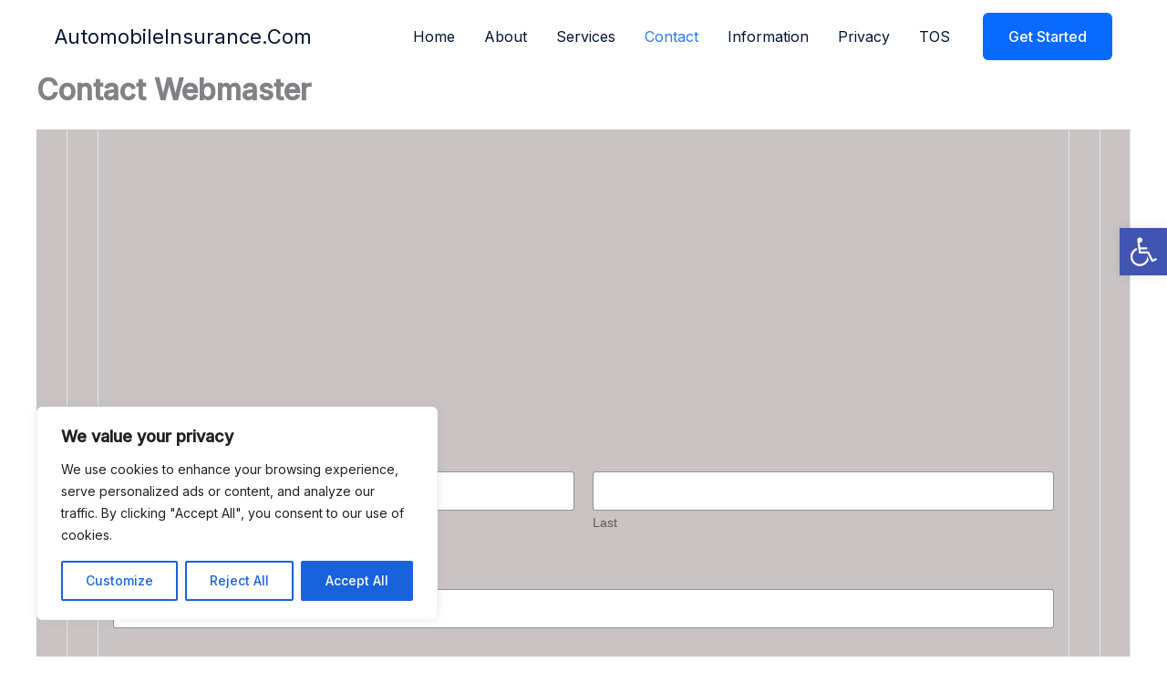

--- FILE ---
content_type: text/html; charset=utf-8
request_url: https://www.google.com/recaptcha/api2/aframe
body_size: 268
content:
<!DOCTYPE HTML><html><head><meta http-equiv="content-type" content="text/html; charset=UTF-8"></head><body><script nonce="7aWSe5UHtDEZVRat2l8ZPQ">/** Anti-fraud and anti-abuse applications only. See google.com/recaptcha */ try{var clients={'sodar':'https://pagead2.googlesyndication.com/pagead/sodar?'};window.addEventListener("message",function(a){try{if(a.source===window.parent){var b=JSON.parse(a.data);var c=clients[b['id']];if(c){var d=document.createElement('img');d.src=c+b['params']+'&rc='+(localStorage.getItem("rc::a")?sessionStorage.getItem("rc::b"):"");window.document.body.appendChild(d);sessionStorage.setItem("rc::e",parseInt(sessionStorage.getItem("rc::e")||0)+1);localStorage.setItem("rc::h",'1766387920931');}}}catch(b){}});window.parent.postMessage("_grecaptcha_ready", "*");}catch(b){}</script></body></html>